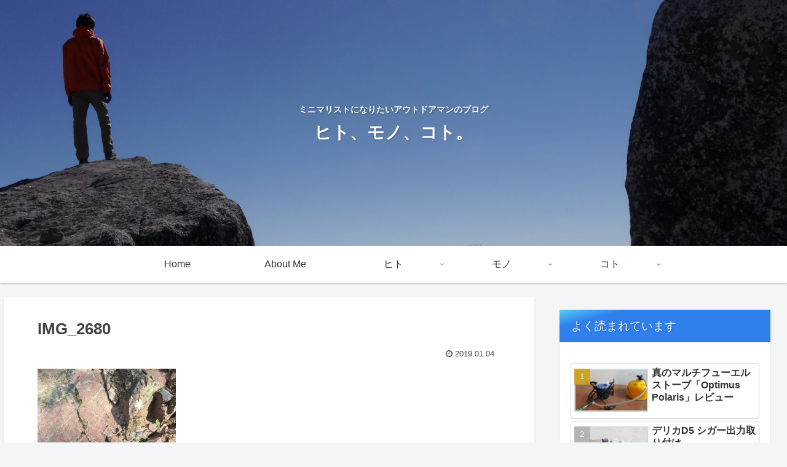

--- FILE ---
content_type: text/html; charset=utf-8
request_url: https://www.google.com/recaptcha/api2/aframe
body_size: 255
content:
<!DOCTYPE HTML><html><head><meta http-equiv="content-type" content="text/html; charset=UTF-8"></head><body><script nonce="pOXlgYuvgS5nllPt5zoUhw">/** Anti-fraud and anti-abuse applications only. See google.com/recaptcha */ try{var clients={'sodar':'https://pagead2.googlesyndication.com/pagead/sodar?'};window.addEventListener("message",function(a){try{if(a.source===window.parent){var b=JSON.parse(a.data);var c=clients[b['id']];if(c){var d=document.createElement('img');d.src=c+b['params']+'&rc='+(localStorage.getItem("rc::a")?sessionStorage.getItem("rc::b"):"");window.document.body.appendChild(d);sessionStorage.setItem("rc::e",parseInt(sessionStorage.getItem("rc::e")||0)+1);localStorage.setItem("rc::h",'1769298672176');}}}catch(b){}});window.parent.postMessage("_grecaptcha_ready", "*");}catch(b){}</script></body></html>